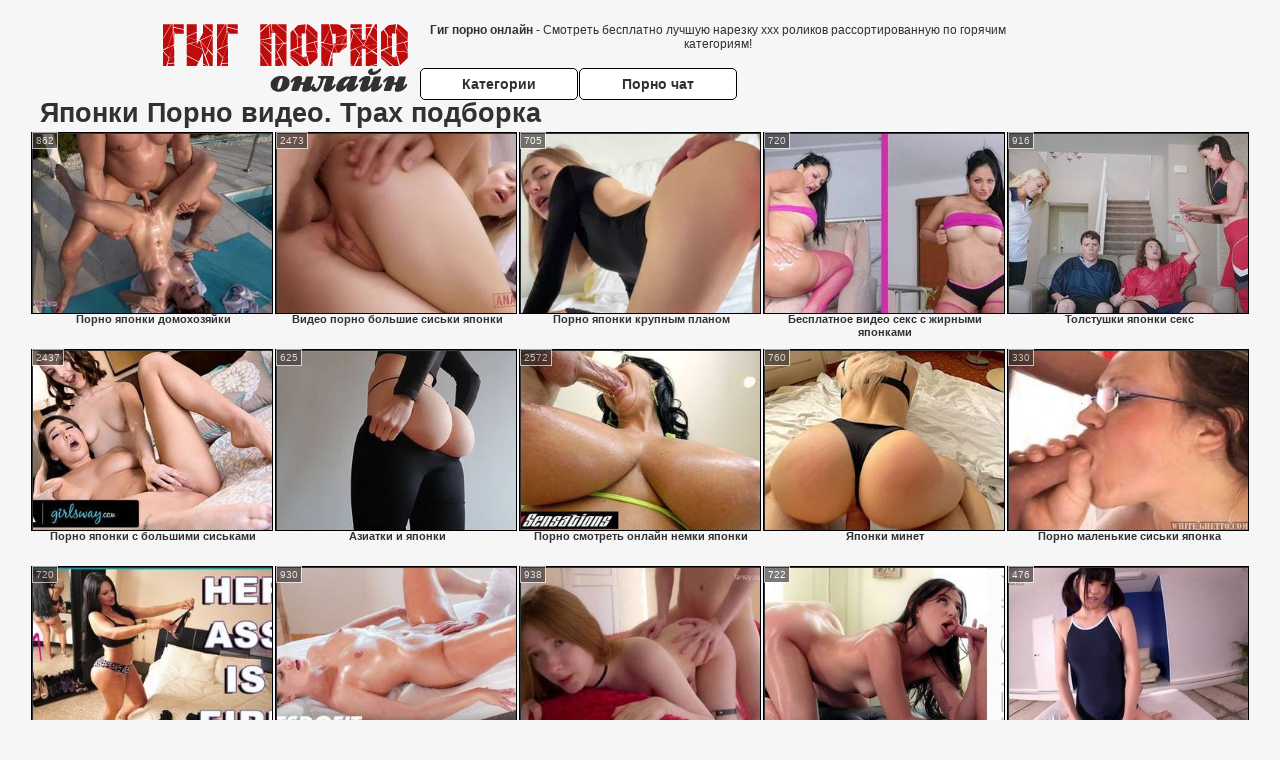

--- FILE ---
content_type: text/html; charset=UTF-8
request_url: https://gigpornoonline.ru/category.php?s=yaponki
body_size: 8896
content:
﻿<!DOCTYPE html>
<html lang="ru">
<head>
<meta http-equiv="Content-Type" content="text/html; charset=utf-8" />
<title>Японки. Порно видео без регистрации. Трах подборка</title>
<meta name="description" content="HD подборка xxx видео без регистрации по категории: японки на gigpornoonline.ru. Русское порево. Японки - горячая порнуха, ежедневные обновления" />
<meta name="robots" content="index,follow" />
<meta name="Rating" content="Mature" />
<meta name="viewport" content="width=device-width, initial-scale=1" />
<base target="_blank" />
<style type="text/css">
*{margin:0; padding:0; font-family: Verdana, Arial, Helvetica, sans-serif;}
body {background-color: #F6F6F6; color:#313133; text-align: center;}
a {text-decoration: none; font-weight: bold; color:#313133;}
a:hover{text-decoration: underline; color:#BE0C0C;}
#bgh, #headcontainer, #hp1, #hp2{height:70px;}
#hp2b a {background-color: #fff; color:#313133;}
#bgh {position:relative; margin-bottom:10px;}
#hp2b a:hover, .archive a:hover, .advsearch a:hover, {background-color: #F6F6F6;}
#headcontainer {margin:0 auto; position: relative; z-index: 2; width:980px;}
h1, h2, h3 {font-weight: bold; text-align: left;}
h2 {text-transform:none; font-size: 24px; line-height:40px; text-indent: 40px;text-align:left; width:100%;}
h1{font-size:27px;text-indent: 40px;}
h3 {font-size: 23px;}
.clips, .sitelist, #hp2b a, .ulimg li, .ulimg li a, h2.w998, h2.wm1250, .ps_img li, .ul200n, .utl30n{display: -moz-inline-stack; display:inline-block; zoom: 1; *display: inline;}
#hp1, #hp2, #hp2a, #hp2b, .dur {position:absolute;}
.archive, .ulimg, .ps_img, {list-style-image:none; list-style-position:inside; list-style-type:none;}
#hp1 {width:270px; top:0; left:0;}
#hp1 img{border-width:0;width:270px; height: 80px;}
#hp2 {top:0; left:270px;}
#hp2a, #hp2b {left:0; width:710px;}
#hp2a {height: 45px; top:0; text-align:left;}
.smtop{position: absolute; top:5px; right: 120px; width: 585px;	height: 45px; text-align: center; font-size:12px; overflow:hidden;}
#hp2b {top:50px; height:35px; font-size: 13px;font-weight: bold; font-family:Tahoma, Arial, Helvetica, sans-serif; color:#FFFF99; line-height: 30px; text-align:left;}
#hp2b a{width:22%; height:30px; line-height:30px; font-size:14px;}
#hp2b a{-moz-border-radius: 5px; -webkit-border-radius: 5px; border-radius: 5px; text-align: center; font-weight: bold; text-decoration: none; border:#000 1px solid; margin-right:1px;}
#hp2b a:hover{color:#313133;}
.clips, .sitelist{overflow:hidden; padding-top:3px; text-align:center;}
.sitelist{background-color:#EEEEEE;border:1px solid}
.sitelist, .clips{width:99%;}
.ulimg li img {color:#313133; width:100%; height:auto;border: 1px solid;aspect-ratio: 4/3;}
.clips a:hover {text-decoration:none;}
.ulimg li, .ulimg li a {position: relative; text-align:center; vertical-align: top;}
.ulimg li a {display:block; background:none; text-decoration:none;}
.ulimg li {margin-left: 1px; margin-right: 1px; margin-bottom:2px; width: 302px; height: 260px; overflow:hidden;}
.ulimg li a{border: 1px solid #000; width: 300px; height: 225px;}
.ulimg li h3, .ulimg li a, .ulimg li p{text-transform:none; font-size:11px; line-height:13px; overflow:hidden; color:#313133;}
.ulimg li h3{position:absolute; top: 226px; width:300px; left:1px; text-align:center; z-index:4; height:25px;}
.ulimg li:hover a{background:none;}
.ulimg li:hover h3, .ulimg li:hover h4{color: #BE0C0C;}
.pags {height: 20px; width: 100%; font-size: 17px; text-align: right; margin: 0pt -80px 20px;}
.archive a:hover{text-decoration:none;}
.ps_img {text-align:center; border:none; border-spacing:0; font-size:14px; margin-bottom:20px; width:auto;}
.ps_img li {width:305px; vertical-align:top;}
.ps_img a:hover img {border:dashed 1px #FE0101;}
.webm{font-size:15px;max-width:520px;margin:0 auto 10px;}
.webm a {text-decoration:underline;}
.webm a:hover {text-decoration:overline underline;}
.discltxt {font-size:11px; width:800px; margin: 15px auto 15px;}
.dur {font-size: 10px; padding-right: 3px; padding-left: 3px; line-height: 15px; width: auto; left: 1px; top:0; border-style:solid; border-width:1px; border-color:#FFFFFF;}
.dur{background-color: #393333; color: #fff; opacity: 0.65; filter: alpha(opacity=50);}
.w998{width:998px;}
.line a:hover {color:#B11A12;}
.tpline {position: relative;}
.wm1250{max-width:1250px;}
.utl30n {-moz-column-count: 3; -webkit-column-count: 3; column-count: 3;}
.ul200n {-moz-column-count: 5; -webkit-column-count: 5; column-count: 5;}
.ul200n, .utl30n {font-size: 10px; font-weight: bold; width:98%; padding: 5px 0 0 0;display:block; margin:0 auto;}
.utl30n {list-style-image:none; list-style-position:inside; list-style-type:decimal;}
.ul200n li, .utl30n li {text-align:left; text-indent:5px; white-space:nowrap; overflow:hidden; font-size: 10px; width: 100%; height: 20px; line-height: 17px; font-style:normal; text-transform: capitalize;}
.ul200n a, .utl30n a{text-decoration: none; font-size: 14px; font-weight: bold; text-align: left; line-height: 16px;}
.utl30n li {list-style-type: none;}
.utl30n {counter-reset: list1;}
.ultpt li:hover a{height:117px;}
.nativ {width: 1250px; display: inline-block;}
@media (max-width: 1370px) {
.ulimg li img {width:240px; height:180px;}
.ulimg li {margin-bottom:2px; width: 242px; height: 215px; overflow:hidden;}
.ulimg li a{border: 1px solid #000; width: 240px; height: 180px;}
.ulimg li h3{position:absolute; top: 181px; width:242px; left:1px; text-align:center; z-index:4; height:30px;}
}
@media (max-width: 1250px) {.nativ {width: 100%;}}
@media (max-width: 996px) {
#headcontainer{width:98%;}
#hp1, #hp2, #hp2a, #hp2b{position:relative;}
#hp1, #hp2, #hp2a, #hp2b{width:auto;}
#bgh, #headcontainer, #hp1, #hp2, #hp2a, #hp2b{height:auto;}
#hp2{left:0;text-align:center;}
#hp2b a{font-size:10px;width:auto;height:auto;line-height:12px;padding:10px;}
#hp2a, #hp2b{display:-moz-inline-stack;display:inline-block;zoom:1;*display:inline;line-height:normal;vertical-align:top;}
#hp2b{top:0;}
.smtop{width: 95%; height: auto; position: static; top: auto; right: auto;}
h1 {font-size: 24px; line-height:26px;}
h2 {font-size: 20px; line-height:22px;}
.w998{width:98%;}
.ulimg li img, .ulimg li a{width:100%; height:auto; display:block;}
.ulimg li a {width:99%;}
.ulimg li {width: 33%; height: auto; overflow:hidden;}
.ulimg li h3, .ulimg li p{top: auto; bottom: 1px; width:99%; left:1px; background-color: #F6F6F6; opacity: 0.65; filter: alpha(opacity=65);}
.ulimg li:hover a{height:100%;}
.ulimg li a:hover img{border:none;}
.ultpm li{width: 24%;}
.ul200n li, .utl30n{font-size:9px;}
.ul200n a, .utl30n a,.webm{font-size:12px;}
.discltxt{width:80%;}
}
@media (max-width: 720px) {
.ulimg li {width: 49%;}
.ultpm li{width: 31%;}
.ul200n {-moz-column-count: 4; -webkit-column-count: 4; column-count: 4;}
}
@media (max-width: 550px) {
.ul200n li, .utl30n li {line-height: 30px; height:auto;}
.ul200n a, .utl30n a {width:78%; overflow: hidden; display:inline-block; font-size:13px; line-height:17px; text-indent:5px; background-color:#F6F6F6; -moz-border-radius:5px; -webkit-border-radius:5px; border-radius:5px;}
.utl30n, .ul200n {-moz-column-count: 2; -webkit-column-count: 2; column-count: 2;}
.utl30n li  {margin: 12px auto;}
}
@media (max-width: 479px) {
.ps_img, h4 {width:98%;}
h1 {font-size: 19px; line-height: 21px;}
h2 {font-size: 17px; line-height:19px}
}
@media (max-width: 400px) {
.ulimg li {width: 99%;}
.ultpm li{width: 48%;}
.utl30n, .ul200n {-moz-column-count: 2; -webkit-column-count: 2; column-count: 2;}
}
</style>
</head>
<body>
<div id="bgh">
<div id="headcontainer">
<div id="hp1"><img src="/img_dis/logo.png" alt="Гиг порно онлайн" /></div>
<div id="hp2">
<div id="hp2a">
<div class="smtop"><strong>Гиг порно онлайн</strong> - Смотреть бесплатно лучшую нарезку ххх роликов рассортированную по горячим категориям!</div>
</div>
<div id="hp2b"><a href="/categories.php">Категории</a><a href="/cams.php">Порно чат</a></div>
</div>
</div>
</div>
<h1>Японки Порно видео. Трах подборка</h1>
<div class="clips">
<div></div><ul class="ulimg ugrp2">


<li><h3>Порно японки домохозяйки</h3><a href="/yaponki/porno-yaponki-domohozyayki.php"><img src="/img_dis/empt.png" class="lozad" data-src="/image/new/pornhub/main/videos/202203/29/405539971/thumbs_46/(m=eaAaGwObaaaa)(mh=goYUW0TTg_RCtSXT)14.jpg" alt="Порно японки домохозяйки" /></a><div class="dur">862</div></li><li><h3>Видео порно большие сиськи японки</h3><a href="/yaponki/video-porno-bolshie-siski-yaponki.php"><img src="/img_dis/empt.png" class="lozad" data-src="/image/new/pornhub/main/videos/202103/23/385582441/original/(m=eaAaGwObaaaa)(mh=yrj2-lxcWXApoioY)8.jpg" alt="Видео порно большие сиськи японки" /></a><div class="dur">2473</div></li><li><h3>Порно японки крупным планом</h3><a href="/yaponki/porno-yaponki-krupnim-planom.php"><img src="/img_dis/empt.png" class="lozad" data-src="/image/new/pornhub/main/videos/202108/23/393468471/original/(m=eaAaGwObaaaa)(mh=GO3jjR5f2PRfS3Ka)4.jpg" alt="Порно японки крупным планом" /></a><div class="dur">705</div></li><li><h3>Бесплатное видео секс с жирными японками</h3><a href="/yaponki/besplatnoe-video-seks-s-zhirnimi-yaponkami.php"><img src="/img_dis/empt.png" class="lozad" data-src="/image/new/pornhub/main/videos/201801/19/150889612/original/(m=eaAaGwObaaaa)(mh=kggnNmmIsIE-Ix4R)16.jpg" alt="Бесплатное видео секс с жирными японками" /></a><div class="dur">720</div></li><li><h3>Толстушки японки секс</h3><a href="/yaponki/tolstushki-yaponki-seks.php"><img src="/img_dis/empt.png" class="lozad" data-src="/image/new/pornhub/main/videos/202110/28/397134291/original/(m=qU-QQGXbeaAaGwObaaaa)(mh=aMUOJCns1lSfxa_L)0.jpg" alt="Толстушки японки секс" /></a><div class="dur">916</div></li><li><h3>Порно японки с большими сиськами</h3><a href="/yaponki/porno-yaponki-s-bolshimi-siskami.php"><img src="/img_dis/empt.png" class="lozad" data-src="/image/new/pornhub/main/videos/202210/28/418393731/original/(m=qU3I41XbeaAaGwObaaaa)(mh=yTHWxAtu1x8PUCaF)0.jpg" alt="Порно японки с большими сиськами" /></a><div class="dur">2437</div></li><li><h3>Азиатки и японки</h3><a href="/yaponki/aziatki-i-yaponki.php"><img src="/img_dis/empt.png" class="lozad" data-src="/image/new/pornhub/main/videos/202101/01/379485442/original/(m=qLTG-_VbeaAaGwObaaaa)(mh=bcQEIknXSP1iJXfM)0.jpg" alt="Азиатки и японки" /></a><div class="dur">625</div></li><li><h3>Порно смотреть онлайн немки японки</h3><a href="/yaponki/porno-smotret-onlayn-nemki-yaponki.php"><img src="/img_dis/empt.png" class="lozad" data-src="/image/new/pornhub/main/videos/202209/01/414803571/original/(m=qYXLIXXbeaAaGwObaaaa)(mh=55LIg_SfpxrqCTLo)0.jpg" alt="Порно смотреть онлайн немки японки" /></a><div class="dur">2572</div></li><li><h3>Японки минет</h3><a href="/yaponki/yaponki-minet.php"><img src="/img_dis/empt.png" class="lozad" data-src="/image/new/pornhub/main/videos/202205/15/408125761/original/(m=qN_6JOXbeaAaGwObaaaa)(mh=-lxa65Us93ius7ZX)0.jpg" alt="Японки минет" /></a><div class="dur">760</div></li><li><h3>Порно маленькие сиськи японка</h3><a href="/yaponki/porno-malenkie-siski-yaponka.php"><img src="/img_dis/empt.png" class="lozad" data-src="/image/new/looporn/static.looporn.com/movies/170/001/1000713/thumbs/11.jpg" alt="Порно маленькие сиськи японка" /></a><div class="dur">330</div></li><li><h3>Японки медсестры видео</h3><a href="/yaponki/yaponki-medsestri-video.php"><img src="/img_dis/empt.png" class="lozad" data-src="/image/new/pornhub/main/videos/201801/23/151523372/thumbs_20/(m=eaAaGwObaaaa)(mh=2SQMP44JoLsaFGDU)16.jpg" alt="Японки медсестры видео" /></a><div class="dur">720</div></li><li><h3>Порно азиатки японки</h3><a href="/yaponki/porno-aziatki-yaponki.php"><img src="/img_dis/empt.png" class="lozad" data-src="/image/new/pornhub/main/videos/202207/25/412396551/original/(m=eaAaGwObaaaa)(mh=x3UVU2afbxFkCUTM)16.jpg" alt="Порно азиатки японки" /></a><div class="dur">930</div></li><li><h3>Японки крупным планом</h3><a href="/yaponki/yaponki-krupnim-planom.php"><img src="/img_dis/empt.png" class="lozad" data-src="/image/new/pornhub/main/videos/202209/12/415458821/original/(m=eaAaGwObaaaa)(mh=3LYIzi-D1CIRCfyT)15.jpg" alt="Японки крупным планом" /></a><div class="dur">938</div></li><li><h3>Порно японки лезияночки писают</h3><a href="/yaponki/porno-yaponki-leziyanochki-pisayut.php"><img src="/img_dis/empt.png" class="lozad" data-src="/image/new/pornhub/main/videos/202208/27/414509721/original/(m=eaAaGwObaaaa)(mh=DFA8nTWKW-OGj4f6)15.jpg" alt="Порно японки лезияночки писают" /></a><div class="dur">722</div></li><li><h3>Фетиш японки</h3><a href="/yaponki/fetish-yaponki.php"><img src="/img_dis/empt.png" class="lozad" data-src="/image/new/looporn/static.looporn.com/movies/717/001/1007178/thumbs/14.jpg" alt="Фетиш японки" /></a><div class="dur">476</div></li><li><h3>Японки страпон</h3><a href="/yaponki/yaponki-strapon.php"><img src="/img_dis/empt.png" class="lozad" data-src="/image/new/pornhub/main/videos/202104/10/386424521/thumbs_10/(m=eaAaGwObaaaa)(mh=-OuxMZBH1hzrDOja)13.jpg" alt="Японки страпон" /></a><div class="dur">994</div></li><li><h3>Японки в униформе</h3><a href="/yaponki/yaponki-v-uniforme.php"><img src="/img_dis/empt.png" class="lozad" data-src="/image/new/pornhub/main/videos/202106/12/389473331/original/(m=eaAaGwObaaaa)(mh=rkjSNW8E-GeHz7fn)6.jpg" alt="Японки в униформе" /></a><div class="dur">995</div></li><li><h3>Японки в латексе</h3><a href="/yaponki/yaponki-v-latekse.php"><img src="/img_dis/empt.png" class="lozad" data-src="/image/new/pornhub/main/videos/202111/04/397509991/original/(m=eaAaGwObaaaa)(mh=Q1D5pMprp1ruURel)4.jpg" alt="Японки в латексе" /></a><div class="dur">406</div></li><li><h3>Оргазм японки</h3><a href="/yaponki/orgazm-yaponki.php"><img src="/img_dis/empt.png" class="lozad" data-src="/image/new/looporn/static.looporn.com/movies/533/001/1003358/thumbs/21.jpg" alt="Оргазм японки" /></a><div class="dur">412</div></li><li><h3>Порно от первого лица японки</h3><a href="/yaponki/porno-ot-pervogo-litsa-yaponki.php"><img src="/img_dis/empt.png" class="lozad" data-src="/image/new/pornhub/main/videos/201704/29/114795421/original/(m=eaAaGwObaaaa)(mh=mFHHUa9oOpeWN43P)15.jpg" alt="Порно от первого лица японки" /></a><div class="dur">555</div></li><li><h3>Групповуха с японками</h3><a href="/yaponki/gruppovuha-s-yaponkami.php"><img src="/img_dis/empt.png" class="lozad" data-src="/image/new/pornhub/main/videos/202204/03/405784811/original/(m=eaAaGwObaaaa)(mh=_iGhJbW1nwkLtoEC)6.jpg" alt="Групповуха с японками" /></a><div class="dur">1107</div></li><li><h3>Нудисты японки</h3><a href="/yaponki/nudisti-yaponki.php"><img src="/img_dis/empt.png" class="lozad" data-src="/image/new/pornhub/main/videos/202009/07/349704531/original/(m=qY9US1VbeqglHgaaaa)(mh=Oj4dxd416y_skaFN)0.jpg" alt="Нудисты японки" /></a><div class="dur">1633</div></li></ul>
<div class="pags">Порно архив </div>
</div>

<h2 class="wm1250">Лучшие ХХХ категории</h2>
<div class="sitelist wm1250">
<ul class="ul200n">
<li><a href="/category.php?s=aziatki">азиатки</a></li>
<li><a href="/category.php?s=anal">анал</a></li>
<li><a href="/category.php?s=anime">аниме</a></li>
<li><a href="/category.php?s=arabskoe-porno">арабское порно</a></li>
<li><a href="/category.php?s=babushki">бабушки</a></li>
<li><a href="/category.php?s=bdsm">бдсм</a></li>
<li><a href="/category.php?s=beremennie">беременные</a></li>
<li><a href="/category.php?s=bikini">бикини</a></li>
<li><a href="/category.php?s=biseksuali">бисексуалы</a></li>
<li><a href="/category.php?s=bliznyashki">близняшки</a></li>
<li><a href="/category.php?s=blondinki">блондинки</a></li>
<li><a href="/category.php?s=bolshie-popi">большие попы</a></li>
<li><a href="/category.php?s=bolshie-siski">большие сиськи</a></li>
<li><a href="/category.php?s=bolshie-chleni">большие члены</a></li>
<li><a href="/category.php?s=bondazh">бондаж</a></li>
<li><a href="/category.php?s=brazilyanki">бразильянки</a></li>
<li><a href="/category.php?s=britie-kiski">бритые киски</a></li>
<li><a href="/category.php?s=bryunetki">брюнетки</a></li>
<li><a href="/category.php?s=v-basseyne">в бассейне</a></li>
<li><a href="/category.php?s=v-dushe">в душе</a></li>
<li><a href="/category.php?s=v-odezhde">в одежде</a></li>
<li><a href="/category.php?s=v-rot">в рот</a></li>
<li><a href="/category.php?s=vebkamera-porno">вебкамера порно</a></li>
<li><a href="/category.php?s=vecherinki">вечеринки</a></li>
<li><a href="/category.php?s=vintazh">винтаж</a></li>
<li><a href="/category.php?s=volosatie">волосатые</a></li>
<li><a href="/category.php?s=vtroem">втроем</a></li>
<li><a href="/category.php?s=gei">геи</a></li>
<li><a href="/category.php?s=glubokaya-glotka">глубокая глотка</a></li>
<li><a href="/category.php?s=goryachie-suchki">горячие сучки</a></li>
<li><a href="/category.php?s=gospozha">госпожа</a></li>
<li><a href="/category.php?s=grubiy-seks">грубый секс</a></li>
<li><a href="/category.php?s=gruppovoy-seks">групповой секс</a></li>
<li><a href="/category.php?s=dvoynoe-proniknovenie">двойное проникновение</a></li>
<li><a href="/category.php?s=doktor">доктор</a></li>
<li><a href="/category.php?s=domashnee-russkoe-porno">домашнее русское порно</a></li>
<li><a href="/category.php?s=dominirovanie-gospozhi">доминирование госпожи</a></li>
<li><a href="/category.php?s=domohozyayki">домохозяйки</a></li>
<li><a href="/category.php?s=drochit">дрочит</a></li>
<li><a href="/category.php?s=dirka-v-stene">дырка в стене</a></li>
<li><a href="/category.php?s=evropeyki">европейки</a></li>
<li><a href="/category.php?s=zhenskiy-orgazm">женский оргазм</a></li>
<li><a href="/category.php?s=zheni">жены</a></li>
<li><a href="/category.php?s=zhestkoe-porno">жесткое порно</a></li>
<li><a href="/category.php?s=zasunula">засунула</a></li>
<li><a href="/category.php?s=znamenitosti">знаменитости</a></li>
<li><a href="/category.php?s=zrelie-zhenshini">Зрелые женщины</a></li>
<li><a href="/category.php?s=zrelie-porno">зрелые порно</a></li>
<li><a href="/category.php?s=igri">игры</a></li>
<li><a href="/category.php?s=izmena">измена</a></li>
<li><a href="/category.php?s=indianki">индианки</a></li>
<li><a href="/category.php?s=italyanskoe">итальянское</a></li>
<li><a href="/category.php?s=karliki">карлики</a></li>
<li><a href="/category.php?s=kasting">кастинг</a></li>
<li><a href="/category.php?s=klitor">клитор</a></li>
<li><a href="/category.php?s=konchayut">кончают</a></li>
<li><a href="/category.php?s=konchil-na-litso">кончил на лицо</a></li>
<li><a href="/category.php?s=krasivoe">красивое</a></li>
<li><a href="/category.php?s=krasotki">красотки</a></li>
<li><a href="/category.php?s=krupnim-planom">крупным планом</a></li>
<li><a href="/category.php?s=kunilingus">кунилингус</a></li>
<li><a href="/category.php?s=kuryashie">курящие</a></li>
<li><a href="/category.php?s=lateks">латекс</a></li>
<li><a href="/category.php?s=latinki">латинки</a></li>
<li><a href="/category.php?s=lesbiyanki">лесбиянки</a></li>
<li><a href="/category.php?s=lizhut-zhopu">лижут жопу</a></li>
<li><a href="/category.php?s=lyubitelskoe-porno">любительское порно</a></li>
<li><a href="/category.php?s=malenkie-siski">маленькие сиськи</a></li>
<li><a href="/category.php?s=mamochki">мамочки</a></li>
<li><a href="/category.php?s=massazh">массаж</a></li>
<li><a href="/category.php?s=masturbatsiya">мастурбация</a></li>
<li><a href="/category.php?s=medsestri">медсестры</a></li>
<li><a href="/category.php?s=minet">минет</a></li>
<li><a href="/category.php?s=molodie">молодые</a></li>
<li><a href="/category.php?s=monashki">монашки</a></li>
<li><a href="/category.php?s=mulatki">мулатки</a></li>
<li><a href="/category.php?s=na-kuhne">на кухне</a></li>
<li><a href="/category.php?s=na-plyazhe">на пляже</a></li>
<li><a href="/category.php?s=na-prirode">на природе</a></li>
<li><a href="/category.php?s=naturalnie-siski">натуральные сиськи</a></li>
<li><a href="/category.php?s=negrityanki">негритянки</a></li>
<li><a href="/category.php?s=negri-belih">негры белых</a></li>
<li><a href="/category.php?s=neylon-i-chulki">нейлон и чулки</a></li>
<li><a href="/category.php?s=nemetskoe-porno">немецкое порно</a></li>
<li><a href="/category.php?s=nozhki">ножки</a></li>
<li><a href="/category.php?s=nudisti">нудисты</a></li>
<li><a href="/category.php?s=nyanya">няня</a></li>
<li><a href="/category.php?s=orgii">оргии</a></li>
<li><a href="/category.php?s=ot-pervogo-litsa">от первого лица</a></li>
<li><a href="/category.php?s=paltsami">пальцами</a></li>
<li><a href="/category.php?s=penis">пенис</a></li>
<li><a href="/category.php?s=perviy-raz">первый раз</a></li>
<li><a href="/category.php?s=pereodevanie">переодевание</a></li>
<li><a href="/category.php?s=pizda">пизда</a></li>
<li><a href="/category.php?s=pilotki">пилотки</a></li>
<li><a href="/category.php?s=pirsing">пирсинг</a></li>
<li><a href="/category.php?s=pisayushie">писающие</a></li>
<li><a href="/category.php?s=podborki-i-narezki">подборки и нарезки</a></li>
<li><a href="/category.php?s=podglyadivanie">подглядывание</a></li>
<li><a href="/category.php?s=podruzhki">подружки</a></li>
<li><a href="/category.php?s=pozhilie">пожилые</a></li>
<li><a href="/category.php?s=polovie-gubi">половые губы</a></li>
<li><a href="/category.php?s=popki">попки</a></li>
<li><a href="/category.php?s=porka">порка</a></li>
<li><a href="/category.php?s=porno-banya">порно баня</a></li>
<li><a href="/category.php?s=porno-v-ofise">порно в офисе</a></li>
<li><a href="/category.php?s=porno-zvezdi">порно звезды</a></li>
<li><a href="/category.php?s=prostitutki">проститутки</a></li>
<li><a href="/category.php?s=publichnoe-na-ulitse">публичное на улице</a></li>
<li><a href="/category.php?s=pyanie">пьяные</a></li>
<li><a href="/category.php?s=raznoe">разное</a></li>
<li><a href="/category.php?s=rakom">раком</a></li>
<li><a href="/category.php?s=realno">реально</a></li>
<li><a href="/category.php?s=russkoe-porno">русское порно</a></li>
<li><a href="/category.php?s=rizhie">рыжие</a></li>
<li><a href="/category.php?s=svingeri">свингеры</a></li>
<li><a href="/category.php?s=svyazivanie">связывание</a></li>
<li><a href="/category.php?s=sekretarshi">секретарши</a></li>
<li><a href="/category.php?s=seks-igrushki">секс игрушки</a></li>
<li><a href="/category.php?s=seks-mashini">секс машины</a></li>
<li><a href="/category.php?s=seks-so-spyashimi">секс со спящими</a></li>
<li><a href="/category.php?s=semyaizverzhenie">семяизвержение</a></li>
<li><a href="/category.php?s=sestra">сестра</a></li>
<li><a href="/category.php?s=skvirt">сквирт</a></li>
<li><a href="/category.php?s=skritaya-kamera">скрытая камера</a></li>
<li><a href="/category.php?s=snyali">сняли</a></li>
<li><a href="/category.php?s=solo">соло</a></li>
<li><a href="/category.php?s=soset-chlen">сосет член</a></li>
<li><a href="/category.php?s=sport">спорт</a></li>
<li><a href="/category.php?s=staroe-porno">старое порно</a></li>
<li><a href="/category.php?s=starushki">старушки</a></li>
<li><a href="/category.php?s=stariy-i-molodaya">старый и молодая</a></li>
<li><a href="/category.php?s=starih-porno">старых порно</a></li>
<li><a href="/category.php?s=strapon">страпон</a></li>
<li><a href="/category.php?s=striptiz">стриптиз</a></li>
<li><a href="/category.php?s=studenti">студенты</a></li>
<li><a href="/category.php?s=tantsi">танцы</a></li>
<li><a href="/category.php?s=tatuirovki">татуировки</a></li>
<li><a href="/category.php?s=tolstih-porno">толстых порно</a></li>
<li><a href="/category.php?s=transvestiti">трансвеститы</a></li>
<li><a href="/category.php?s=trusiki">трусики</a></li>
<li><a href="/category.php?s=uniforma">униформа</a></li>
<li><a href="/category.php?s=uchitelyami">учителями</a></li>
<li><a href="/category.php?s=fetish">фетиш</a></li>
<li><a href="/category.php?s=fisting">фистинг</a></li>
<li><a href="/category.php?s=frantsuzkoe-porno">французкое порно</a></li>
<li><a href="/category.php?s=hardkor">хардкор</a></li>
<li><a href="/category.php?s=hudie">худые</a></li>
<li><a href="/category.php?s=tselki">целки</a></li>
<li><a href="/category.php?s=chastnoe-porno">частное порно</a></li>
<li><a href="/category.php?s=cherniy-chlen">чёрный член</a></li>
<li><a href="/category.php?s=shlyuhi">шлюхи</a></li>
<li><a href="/category.php?s=ekstrim">экстрим</a></li>
<li><a href="/category.php?s=emo">эмо</a></li>
<li><a href="/category.php?s=erotika">эротика</a></li>
<li><a href="/category.php?s=yaponki">японки</a></li>

</ul>
</div>
<br>
<div style='margin-bottom:15px;display:inline-block;'>&emsp;</div>
<br>
<script>!function(t,e){"object"==typeof exports&&"undefined"!=typeof module?module.exports=e():"function"==typeof define&&define.amd?define(e):t.lozad=e()}(this,function(){"use strict";
var g="undefined"!=typeof document&&document.documentMode,f={rootMargin:"0px",threshold:0,load:function(t){if("picture"===t.nodeName.toLowerCase()){var e=t.querySelector("img"),r=!1;null===e&&(e=document.createElement("img"),r=!0),g&&t.getAttribute("data-iesrc")&&(e.src=t.getAttribute("data-iesrc")),t.getAttribute("data-alt")&&(e.alt=t.getAttribute("data-alt")),r&&t.append(e)}if("video"===t.nodeName.toLowerCase()&&!t.getAttribute("data-src")&&t.children){for(var a=t.children,o=void 0,i=0;i<=a.length-1;i++)(o=a[i].getAttribute("data-src"))&&(a[i].src=o);t.load()}t.getAttribute("data-poster")&&(t.poster=t.getAttribute("data-poster")),t.getAttribute("data-src")&&(t.src=t.getAttribute("data-src")),t.getAttribute("data-srcset")&&t.setAttribute("srcset",t.getAttribute("data-srcset"));var n=",";if(t.getAttribute("data-background-delimiter")&&(n=t.getAttribute("data-background-delimiter")),t.getAttribute("data-background-image"))t.style.backgroundImage="url('"+t.getAttribute("data-background-image").split(n).join("'),url('")+"')";else if(t.getAttribute("data-background-image-set")){var d=t.getAttribute("data-background-image-set").split(n),u=d[0].substr(0,d[0].indexOf(" "))||d[0];// Substring before ... 1x
u=-1===u.indexOf("url(")?"url("+u+")":u,1===d.length?t.style.backgroundImage=u:t.setAttribute("style",(t.getAttribute("style")||"")+"background-image: "+u+"; background-image: -webkit-image-set("+d+"); background-image: image-set("+d+")")}t.getAttribute("data-toggle-class")&&t.classList.toggle(t.getAttribute("data-toggle-class"))},loaded:function(){}};function A(t){t.setAttribute("data-loaded",!0)}var m=function(t){return"true"===t.getAttribute("data-loaded")},v=function(t){var e=1<arguments.length&&void 0!==arguments[1]?arguments[1]:document;return t instanceof Element?[t]:t instanceof NodeList?t:e.querySelectorAll(t)};return function(){var r,a,o=0<arguments.length&&void 0!==arguments[0]?arguments[0]:".lozad",t=1<arguments.length&&void 0!==arguments[1]?arguments[1]:{},e=Object.assign({},f,t),i=e.root,n=e.rootMargin,d=e.threshold,u=e.load,g=e.loaded,s=void 0;"undefined"!=typeof window&&window.IntersectionObserver&&(s=new IntersectionObserver((r=u,a=g,function(t,e){t.forEach(function(t){(0<t.intersectionRatio||t.isIntersecting)&&(e.unobserve(t.target),m(t.target)||(r(t.target),A(t.target),a(t.target)))})}),{root:i,rootMargin:n,threshold:d}));for(var c,l=v(o,i),b=0;b<l.length;b++)(c=l[b]).getAttribute("data-placeholder-background")&&(c.style.background=c.getAttribute("data-placeholder-background"));return{observe:function(){for(var t=v(o,i),e=0;e<t.length;e++)m(t[e])||(s?s.observe(t[e]):(u(t[e]),A(t[e]),g(t[e])))},triggerLoad:function(t){m(t)||(u(t),A(t),g(t))},observer:s}}});
const observer = lozad();
observer.observe();</script>

<br>
<div class="discltxt">На этом сайте размещены материалы эротического характера, предназначенные для просмотра только взрослыми!<br /> Входя на этот сайт вы подтверждаете что вам 18 или более лет. Если вам менее 18-ти лет, то вы обязаны покинуть этот сайт!<br /> Все модели на момент съемок были совершеннолетними. <br />Администрация не несет ответственности за сайты, на которые ссылается данный сайт.</div>
<div> <a href="/sitemap.php">Карта сайта</a> </div>
<div class="webm">&copy; 2017, Все права защищены</div>
<div style="float:left;margin-top:-35px;">
<!--LiveInternet counter--><script type="text/javascript">
document.write("<a href='//www.liveinternet.ru/click' "+
"target=_blank><img src='//counter.yadro.ru/hit?t58.6;r"+
escape(document.referrer)+((typeof(screen)=="undefined")?"":
";s"+screen.width+"*"+screen.height+"*"+(screen.colorDepth?
screen.colorDepth:screen.pixelDepth))+";u"+escape(document.URL)+
";h"+escape(document.title.substring(0,150))+";"+Math.random()+
"' alt='' title='LiveInternet' "+
"border='0' width='88' height='31'><\/a>")
</script><!--/LiveInternet-->
</div>
<script defer src="https://static.cloudflareinsights.com/beacon.min.js/vcd15cbe7772f49c399c6a5babf22c1241717689176015" integrity="sha512-ZpsOmlRQV6y907TI0dKBHq9Md29nnaEIPlkf84rnaERnq6zvWvPUqr2ft8M1aS28oN72PdrCzSjY4U6VaAw1EQ==" data-cf-beacon='{"version":"2024.11.0","token":"11601e1008ae4285ac277e9da44f5121","r":1,"server_timing":{"name":{"cfCacheStatus":true,"cfEdge":true,"cfExtPri":true,"cfL4":true,"cfOrigin":true,"cfSpeedBrain":true},"location_startswith":null}}' crossorigin="anonymous"></script>
</body>
</html>